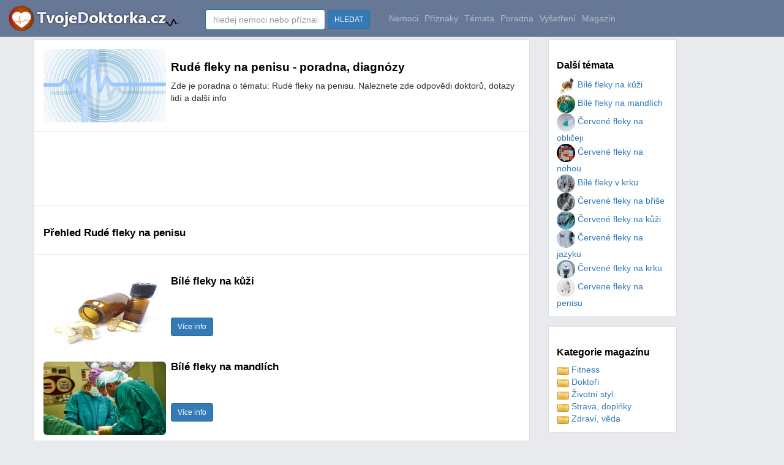

--- FILE ---
content_type: text/html
request_url: https://www.tvojedoktorka.cz/priznaky-lecba/rude-fleky-na-penisu/
body_size: 18939
content:

<!DOCTYPE html>

<html lang="cs">
<head>
<title>Rudé fleky na penisu - poradna, diagnózy - Tvojedoktorka.cz</title>
<meta name="description" content="Rudé fleky na penisu - poradna, diagnózy">
<meta name="keywords" content="Rudé fleky na penisu,poradna,nemoc,nemoci,léčení,léčba">
<meta name="author" content="Tvojedoktorka.cz">
<meta http-equiv="Content-Type" content="text/html; charset=utf-8" />
<meta http-equiv="Content-language" content="cs" />
<meta name="resource-type" content="document" />
<meta name="robots" content="index,follow" />
<meta name="googlebot" content="index,follow,snippet,archive" />
<meta https-equiv="X-UA-Compatible" content="IE=edge">
<link rel="shortcut icon" href="https://www.tvojedoktorka.cz/favicon3.ico?dsdf" type="image/x-icon">


<meta property="og:url" content="https://www.tvojedoktorka.cz/priznaky-lecba/rude-fleky-na-penisu/">
<meta property="og:title" content="Rudé fleky na penisu - poradna, diagnózy - Tvojedoktorka.cz">
<meta property="og:locale" content="cs_CZ" />
<meta property="og:type" content="article" />
<meta property="og:title" content="Rudé fleky na penisu - poradna, diagnózy - Tvojedoktorka.cz" />
<meta property="og:description" content="Rudé fleky na penisu - poradna, diagnózy" />
<meta property="og:site_name" content="Tvojedoktorka.cz" />
<meta property="og:article:author" content="Tvojedoktorka.cz"/>
<meta property="og:article:section" content="Nemoci" />
<meta property="og:article:published_time" content="2026-01-31T00:57:22+00:00" />
<meta property="og:article:modified_time" content="2026-02-01T23:57:22+00:00" />
<meta property="og:article:tag" content="Rudé fleky na penisu,poradna,nemoc,nemoci,léčení,léčba" />
<meta name="twitter:card" content="summary" />
<meta name="twitter:description" content="Rudé fleky na penisu - poradna, diagnózy" />
<meta name="twitter:title" content="Rudé fleky na penisu - poradna, diagnózy - Tvojedoktorka.cz" />
	<meta property="og:image" content="https://www.tvojedoktorka.cz/images-clanky/161.jpg" />
	<meta property="og:image:secure_url" content="https://www.tvojedoktorka.cz/images-clanky/161.jpg" />
	<meta property="og:image:width" content="510" />
	<meta property="og:image:height" content="340" />
	<meta property="og:image:type" content="image/jpeg" />
	<meta name="twitter:image" content="https://www.tvojedoktorka.cz/images-clanky/161.jpg" />
	<meta name="viewport" content="width=device-width, initial-scale=1">

    <script src="https://www.tvojedoktorka.cz/js/jquery-1.11.3.min.js?vers=sd654fdd"></script>


<script src="https://www.tvojedoktorka.cz/js/bootstrap.min.js?vers=sd654fdd"></script>
        <link href="https://www.tvojedoktorka.cz/assets/css/toolkit.css" rel="stylesheet">
            <link href="https://www.tvojedoktorka.cz/assets/css/application.css" rel="stylesheet">
                <link href="https://www.tvojedoktorka.cz/css/bootstrap.min.css?vers=sd654fdd" rel="stylesheet">
        <link href="https://www.tvojedoktorka.cz/css/nstyle_vlastni.css?vers=sdfsdf4as654dsd654fdd" rel="stylesheet">


<script async src="https://pagead2.googlesyndication.com/pagead/js/adsbygoogle.js?client=ca-pub-8397868843308422"
     crossorigin="anonymous"></script>

  </head>


<body class="bpi">


<nav class="ck rj aeq ro vq app-navbar vdopln">
  <button
    class="re rh ayd"
    type="button"
    data-toggle="collapse"
    data-target="#navbarResponsive"
    aria-controls="navbarResponsive"
    aria-expanded="false"
    aria-label="Toggle navigation">
<span class="rf">
<img height='30' alt="Tvojedoktorka.cz" src="https://www.tvojedoktorka.cz/images/menu.png?v=1">
</span>
 </button>


  <a href="https://www.tvojedoktorka.cz/">
    <img alt="Tvojedoktorka.cz" src="https://www.tvojedoktorka.cz/images/logo.png?sfd=yxcsss45s" alt="TvojeDoktorka.cz">
  </a>


  <div class="collapse f" id="navbarResponsive">&nbsp; &nbsp; &nbsp; &nbsp; &nbsp;
    <ul class="navbar-nav ain">

    <li class="vokr">


<form class="pf" method="post" action="https://www.tvojedoktorka.cz/katalog_fulltext.php">
      <input class="form-control" type="text" data-action="grow" placeholder="hledej nemoci nebo příznaky" name="q" id="q">
      &nbsp;<button class="btn btn-sm btn-primary">HLEDAT</button>&nbsp;&nbsp;&nbsp;&nbsp;
    </form>
  </li>


  <li class="qx  hidden-sm">
        <a class="qv" href="https://www.tvojedoktorka.cz/nemoci/a/0/">Nemoci</a>
      </li>

  <li class="qx  hidden-sm">
        <a class="qv" href="https://www.tvojedoktorka.cz/priznaky/a/0/">Příznaky</a>
       </li>

     <li class="qx  hidden-sm">
        <a class="qv" href="https://www.tvojedoktorka.cz/temata/a/0/">Témata</a>
       </li>

     <li class="qx  hidden-sm">
        <a class="qv" href="https://www.tvojedoktorka.cz/poradna/a/0/">Poradna</a>
       </li>

   <li class="qx  hidden-sm">
        <a class="qv" href="https://www.tvojedoktorka.cz/vysetreni/a/0/">Vyšetření</a>
       </li>


  <li class="qx  hidden-sm hidden-md">
        <a class="qv" href="https://www.tvojedoktorka.cz/magazin/">Magazín</a>
      </li>


 <li class="dropdown hidden-xs visible-sm">

<a href="#" class="qv" data-toggle="dropdown">Kategorie <span class="caret"></span></a>
 <ul class="dropdown-menu" role="menu">



<li><a href="https://www.tvojedoktorka.cz/nemoci/a/0/">Nemoci</a></li>
<li><a href="https://www.tvojedoktorka.cz/priznaky/a/0/">Příznaky</a></li>
<li><a href="https://www.tvojedoktorka.cz/temata/a/0/">Témata</a></li>
<li><a href="https://www.tvojedoktorka.cz/poradna/a/0/">Poradna</a></li>
<li><a href="https://www.tvojedoktorka.cz/vysetreni/a/0/">Vyšetření</a></li>
<li><a href="https://www.tvojedoktorka.cz/magazin/">Magazín</a></li>
</ul>
</li>





  </ul>







  </div>
</nav>


<div class="by ahy">
  <div class="dq">
    <div class="fk">
<ul class="ca bqe bqf agk">




<li class="tu b ahx">
<table width='100%' class='tabram'><tr width='100%'><td class='hidden-sm hidden-xs' width='10%' valign='top'><img alt='Rudé fleky na penisu - poradna, diagnózy' class='img-rounded' border='0' width='200' height='120' src='https://www.tvojedoktorka.cz/images-clanky/161.jpg' ></td><td class='hidden-sm hidden-xs' width='10' valign='top'>&nbsp;&nbsp;</td><td width='90%' align='left' valign='top'><h1>Rudé fleky na penisu - poradna, diagnózy</h1>Zde je poradna o tématu: Rudé fleky na penisu. Naleznete zde odpovědi doktorů, dotazy lidí a další info<br><br></td></tr></table></li><li class="tu b ahx">
<style>
.s-doktorka-horni { width: 100%; height: 100px; text-align: left;}
@media(min-width: 234px) { .s-doktorka-horni { width: 100%; height: 250px; } }
@media(min-width: 320px) { .s-doktorka-horni { width: 320; height: 250px; } }
@media(min-width: 468px) { .s-doktorka-horni { width: 468; height: 60px; } }
@media(min-width: 728px) { .s-doktorka-horni { width: 728px; height: 90px; } }


</style>

<script async src="//pagead2.googlesyndication.com/pagead/js/adsbygoogle.js"></script>
<ins class="adsbygoogle s-doktorka-horni"
     style="display:inline-block"
     data-ad-client="ca-pub-8397868843308422"
     data-ad-slot="4523768132"></ins>
<script>
(adsbygoogle = window.adsbygoogle || []).push({});
</script>




</li><li class="tu b ahx"><h2>Přehled Rudé fleky na penisu</h2></li><li class="tu b ahx"><table width='100%' class='tabram'><tr width='100%'><td class='hidden-sm hidden-xs' width='10%' valign='top'><br><img border=0 width='200' height='120' src='https://www.tvojedoktorka.cz/images-clanky/55.jpg' alt='Bílé fleky na kůži' class='img-rounded' alt='Bílé fleky na kůži'></td><td class='hidden-sm hidden-xs' width='10' valign='top'>&nbsp;&nbsp;</td><td width='90%' align='left' valign='top'><h2>Bílé fleky na kůži</h2><br><br><a class='btn btn-sm btn-primary' href='https://www.tvojedoktorka.cz/priznaky-lecba/bile-fleky-na-kuzi/' title='Bílé fleky na kůži'>Více info</a></td></tr></table><br><table width='100%' class='tabram'><tr width='100%'><td class='hidden-sm hidden-xs' width='10%' valign='top'><br><img border=0 width='200' height='120' src='https://www.tvojedoktorka.cz/images-clanky/108.jpg' alt='Bílé fleky na mandlích' class='img-rounded' alt='Bílé fleky na mandlích'></td><td class='hidden-sm hidden-xs' width='10' valign='top'>&nbsp;&nbsp;</td><td width='90%' align='left' valign='top'><h2>Bílé fleky na mandlích</h2><br><br><a class='btn btn-sm btn-primary' href='https://www.tvojedoktorka.cz/priznaky-lecba/bile-fleky-na-mandlich/' title='Bílé fleky na mandlích'>Více info</a></td></tr></table><br><table width='100%' class='tabram'><tr width='100%'><td class='hidden-sm hidden-xs' width='10%' valign='top'><br><img border=0 width='200' height='120' src='https://www.tvojedoktorka.cz/images-clanky/150.jpg' alt='Červené fleky na obličeji' class='img-rounded' alt='Červené fleky na obličeji'></td><td class='hidden-sm hidden-xs' width='10' valign='top'>&nbsp;&nbsp;</td><td width='90%' align='left' valign='top'><h2>Červené fleky na obličeji</h2><br><br><a class='btn btn-sm btn-primary' href='https://www.tvojedoktorka.cz/priznaky-lecba/cervene-fleky-na-obliceji/' title='Červené fleky na obličeji'>Více info</a></td></tr></table><br><table width='100%' class='tabram'><tr width='100%'><td class='hidden-sm hidden-xs' width='10%' valign='top'><br><img border=0 width='200' height='120' src='https://www.tvojedoktorka.cz/images-clanky/25.jpg' alt='Červené fleky na nohou' class='img-rounded' alt='Červené fleky na nohou'></td><td class='hidden-sm hidden-xs' width='10' valign='top'>&nbsp;&nbsp;</td><td width='90%' align='left' valign='top'><h2>Červené fleky na nohou</h2><br><br><a class='btn btn-sm btn-primary' href='https://www.tvojedoktorka.cz/priznaky-lecba/cervene-fleky-na-nohou/' title='Červené fleky na nohou'>Více info</a></td></tr></table><br><table width='100%' class='tabram'><tr width='100%'><td class='hidden-sm hidden-xs' width='10%' valign='top'><br><img border=0 width='200' height='120' src='https://www.tvojedoktorka.cz/images-clanky/162.jpg' alt='Bílé fleky v krku' class='img-rounded' alt='Bílé fleky v krku'></td><td class='hidden-sm hidden-xs' width='10' valign='top'>&nbsp;&nbsp;</td><td width='90%' align='left' valign='top'><h2>Bílé fleky v krku</h2><br><br><a class='btn btn-sm btn-primary' href='https://www.tvojedoktorka.cz/priznaky-lecba/bile-fleky-v-krku/' title='Bílé fleky v krku'>Více info</a></td></tr></table><br><table width='100%' class='tabram'><tr width='100%'><td class='hidden-sm hidden-xs' width='10%' valign='top'><br><img border=0 width='200' height='120' src='https://www.tvojedoktorka.cz/images-clanky/65.jpg' alt='Červené fleky na břiše' class='img-rounded' alt='Červené fleky na břiše'></td><td class='hidden-sm hidden-xs' width='10' valign='top'>&nbsp;&nbsp;</td><td width='90%' align='left' valign='top'><h2>Červené fleky na břiše</h2><br><br><a class='btn btn-sm btn-primary' href='https://www.tvojedoktorka.cz/priznaky-lecba/cervene-fleky-na-brise/' title='Červené fleky na břiše'>Více info</a></td></tr></table><br><table width='100%' class='tabram'><tr width='100%'><td class='hidden-sm hidden-xs' width='10%' valign='top'><br><img border=0 width='200' height='120' src='https://www.tvojedoktorka.cz/images-clanky/130.jpg' alt='Červené fleky na kůži' class='img-rounded' alt='Červené fleky na kůži'></td><td class='hidden-sm hidden-xs' width='10' valign='top'>&nbsp;&nbsp;</td><td width='90%' align='left' valign='top'><h2>Červené fleky na kůži</h2><br><br><a class='btn btn-sm btn-primary' href='https://www.tvojedoktorka.cz/priznaky-lecba/cervene-fleky-na-kuzi/' title='Červené fleky na kůži'>Více info</a></td></tr></table><br><table width='100%' class='tabram'><tr width='100%'><td class='hidden-sm hidden-xs' width='10%' valign='top'><br><img border=0 width='200' height='120' src='https://www.tvojedoktorka.cz/images-clanky/164.jpg' alt='Červené fleky na jazyku' class='img-rounded' alt='Červené fleky na jazyku'></td><td class='hidden-sm hidden-xs' width='10' valign='top'>&nbsp;&nbsp;</td><td width='90%' align='left' valign='top'><h2>Červené fleky na jazyku</h2><br><br><a class='btn btn-sm btn-primary' href='https://www.tvojedoktorka.cz/priznaky-lecba/cervene-fleky-na-jazyku/' title='Červené fleky na jazyku'>Více info</a></td></tr></table><br><table width='100%' class='tabram'><tr width='100%'><td class='hidden-sm hidden-xs' width='10%' valign='top'><br><img border=0 width='200' height='120' src='https://www.tvojedoktorka.cz/images-clanky/208.jpg' alt='Červené fleky na krku' class='img-rounded' alt='Červené fleky na krku'></td><td class='hidden-sm hidden-xs' width='10' valign='top'>&nbsp;&nbsp;</td><td width='90%' align='left' valign='top'><h2>Červené fleky na krku</h2><br><br><a class='btn btn-sm btn-primary' href='https://www.tvojedoktorka.cz/priznaky-lecba/cervene-fleky-na-krku/' title='Červené fleky na krku'>Více info</a></td></tr></table><br><table width='100%' class='tabram'><tr width='100%'><td class='hidden-sm hidden-xs' width='10%' valign='top'><br><img border=0 width='200' height='120' src='https://www.tvojedoktorka.cz/images-clanky/192.jpg' alt='Cervene fleky na penisu' class='img-rounded' alt='Cervene fleky na penisu'></td><td class='hidden-sm hidden-xs' width='10' valign='top'>&nbsp;&nbsp;</td><td width='90%' align='left' valign='top'><h2>Cervene fleky na penisu</h2><br><br><a class='btn btn-sm btn-primary' href='https://www.tvojedoktorka.cz/priznaky-lecba/cervene-fleky-na-penisu/' title='Cervene fleky na penisu'>Více info</a></td></tr></table><br>

</li>
</ul>


<script>

</script>



2024 © <a href="https://www.tvojedoktorka.cz/">Tvojedoktorka.cz</a> / <a href="https://www.tvojedoktorka.cz/kontakt.php">Provozovatel - kontakt</a> / <a href="https://www.tvojedoktorka.cz/hledane/a/0/">Hledané dotazy</a>  / <a href="https://www.tvojedoktorka.cz/provoz_zasady.php">Zásady obchrany osobních údajů</a>

 / <a href="https://www.tvojedoktorka.cz/nemoci/a/0/">Nemoci</a>
  / <a href="https://www.tvojedoktorka.cz/priznaky/a/0/">Příznaky</a>
   / <a href="https://www.tvojedoktorka.cz/temata/a/0/">Témata</a>
    / <a href="https://www.tvojedoktorka.cz/poradna/a/0/">Poradna</a>
     / <a href="https://www.tvojedoktorka.cz/vysetreni/a/0/">Vyšetření</a>
      / <a href="https://www.tvojedoktorka.cz/magazin/a/0/">Magazín</a>




</br></br>
 </br></br>



 </div>

     <div class="fh">




 <div class="rp agk aye">
         <div class="rq"><h3 class="agd">Další témata</h3><table width="100%"><tr><td width="50%" valign="top"> <a href='https://www.tvojedoktorka.cz/priznaky-lecba/bile-fleky-na-kuzi/'><img class='img-circle' alt='Bílé fleky na kůži' border=0 width='30' height='30' src='https://www.tvojedoktorka.cz/images-clanky/55.jpg'> Bílé fleky na kůži</a><br> <a href='https://www.tvojedoktorka.cz/priznaky-lecba/bile-fleky-na-mandlich/'><img class='img-circle' alt='Bílé fleky na mandlích' border=0 width='30' height='30' src='https://www.tvojedoktorka.cz/images-clanky/108.jpg'> Bílé fleky na mandlích</a><br> <a href='https://www.tvojedoktorka.cz/priznaky-lecba/cervene-fleky-na-obliceji/'><img class='img-circle' alt='Červené fleky na obličeji' border=0 width='30' height='30' src='https://www.tvojedoktorka.cz/images-clanky/150.jpg'> Červené fleky na obličeji</a><br> <a href='https://www.tvojedoktorka.cz/priznaky-lecba/cervene-fleky-na-nohou/'><img class='img-circle' alt='Červené fleky na nohou' border=0 width='30' height='30' src='https://www.tvojedoktorka.cz/images-clanky/25.jpg'> Červené fleky na nohou</a><br> <a href='https://www.tvojedoktorka.cz/priznaky-lecba/bile-fleky-v-krku/'><img class='img-circle' alt='Bílé fleky v krku' border=0 width='30' height='30' src='https://www.tvojedoktorka.cz/images-clanky/162.jpg'> Bílé fleky v krku</a><br> <a href='https://www.tvojedoktorka.cz/priznaky-lecba/cervene-fleky-na-brise/'><img class='img-circle' alt='Červené fleky na břiše' border=0 width='30' height='30' src='https://www.tvojedoktorka.cz/images-clanky/65.jpg'> Červené fleky na břiše</a><br> <a href='https://www.tvojedoktorka.cz/priznaky-lecba/cervene-fleky-na-kuzi/'><img class='img-circle' alt='Červené fleky na kůži' border=0 width='30' height='30' src='https://www.tvojedoktorka.cz/images-clanky/130.jpg'> Červené fleky na kůži</a><br> <a href='https://www.tvojedoktorka.cz/priznaky-lecba/cervene-fleky-na-jazyku/'><img class='img-circle' alt='Červené fleky na jazyku' border=0 width='30' height='30' src='https://www.tvojedoktorka.cz/images-clanky/164.jpg'> Červené fleky na jazyku</a><br> <a href='https://www.tvojedoktorka.cz/priznaky-lecba/cervene-fleky-na-krku/'><img class='img-circle' alt='Červené fleky na krku' border=0 width='30' height='30' src='https://www.tvojedoktorka.cz/images-clanky/208.jpg'> Červené fleky na krku</a><br> <a href='https://www.tvojedoktorka.cz/priznaky-lecba/cervene-fleky-na-penisu/'><img class='img-circle' alt='Cervene fleky na penisu' border=0 width='30' height='30' src='https://www.tvojedoktorka.cz/images-clanky/192.jpg'> Cervene fleky na penisu</a><br></td></tr></table></div></div>






       <div class="rp agk aye">
         <div class="rq">


           <h3 class="agd">Kategorie magazínu</h3>
<table width="100%"><tr><td width="50%" valign="top"> <a href='https://www.tvojedoktorka.cz/fitness/'><img border='0' alt='fitness' src='https://www.tvojedoktorka.cz/images/folds.png'> Fitness</a><br> <a href='https://www.tvojedoktorka.cz/doktori/'><img border='0' alt='Doktoři' src='https://www.tvojedoktorka.cz/images/folds.png'> Doktoři</a><br> <a href='https://www.tvojedoktorka.cz/zivotni-styl/'><img border='0' alt='styl' src='https://www.tvojedoktorka.cz/images/folds.png'> Životní styl</a><br> <a href='https://www.tvojedoktorka.cz/strava-doplnky/'><img border='0' alt='Strava' src='https://www.tvojedoktorka.cz/images/folds.png'> Strava, doplńky</a><br> <a href='https://www.tvojedoktorka.cz/zdravi-veda/'><img border='0' alt='Zdraví' src='https://www.tvojedoktorka.cz/images/folds.png'> Zdraví, věda</a><br></td></tr></table> </div></div>



<img src="https://toplist.cz/dot.asp?ID=1783786&amp;logo=blank" width="0" height="0" alt=""/>


<script async src="https://www.googletagmanager.com/gtag/js?id=UA-9989807-19"></script>
<script>
  window.dataLayer = window.dataLayer || [];  function gtag(){dataLayer.push(arguments);}
  gtag('js', new Date());  gtag('config', 'UA-9989807-19');
</script>


<!-- Google tag (gtag.js) -->
<script async src="https://www.googletagmanager.com/gtag/js?id=G-MG8LX7NDRR"></script>
<script>
  window.dataLayer = window.dataLayer || [];
  function gtag(){dataLayer.push(arguments);}
  gtag('js', new Date());

  gtag('config', 'G-MG8LX7NDRR');





  

</script>

  </body>
</html>




--- FILE ---
content_type: text/html; charset=utf-8
request_url: https://www.google.com/recaptcha/api2/aframe
body_size: 268
content:
<!DOCTYPE HTML><html><head><meta http-equiv="content-type" content="text/html; charset=UTF-8"></head><body><script nonce="Fm1sjz23p2XZ4M2YFqvYbg">/** Anti-fraud and anti-abuse applications only. See google.com/recaptcha */ try{var clients={'sodar':'https://pagead2.googlesyndication.com/pagead/sodar?'};window.addEventListener("message",function(a){try{if(a.source===window.parent){var b=JSON.parse(a.data);var c=clients[b['id']];if(c){var d=document.createElement('img');d.src=c+b['params']+'&rc='+(localStorage.getItem("rc::a")?sessionStorage.getItem("rc::b"):"");window.document.body.appendChild(d);sessionStorage.setItem("rc::e",parseInt(sessionStorage.getItem("rc::e")||0)+1);localStorage.setItem("rc::h",'1769903855095');}}}catch(b){}});window.parent.postMessage("_grecaptcha_ready", "*");}catch(b){}</script></body></html>